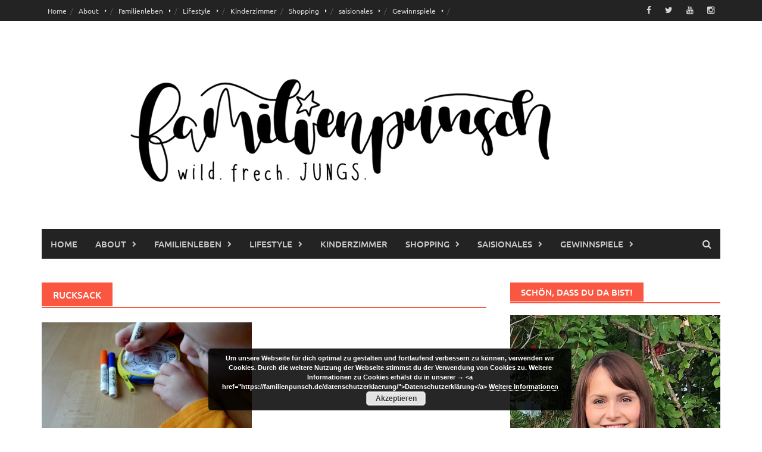

--- FILE ---
content_type: text/html; charset=UTF-8
request_url: https://familienpunsch.de/tag/rucksack/
body_size: 67003
content:
<!DOCTYPE html>
<html lang="de">
<head>
<meta charset="UTF-8">
<meta name="viewport" content="width=device-width, initial-scale=1">
<link rel="profile" href="http://gmpg.org/xfn/11">
<link rel="pingback" href="https://familienpunsch.de/xmlrpc.php">
<meta name='robots' content='index, follow, max-image-preview:large, max-snippet:-1, max-video-preview:-1' />

	<!-- This site is optimized with the Yoast SEO plugin v26.7 - https://yoast.com/wordpress/plugins/seo/ -->
	<title>Rucksack Archive &#8211; Familienpunsch</title>
	<link rel="canonical" href="https://familienpunsch.de/tag/rucksack/" />
	<meta property="og:locale" content="de_DE" />
	<meta property="og:type" content="article" />
	<meta property="og:title" content="Rucksack Archive &#8211; Familienpunsch" />
	<meta property="og:url" content="https://familienpunsch.de/tag/rucksack/" />
	<meta property="og:site_name" content="Familienpunsch" />
	<meta name="twitter:card" content="summary_large_image" />
	<meta name="twitter:site" content="@OlgaDiesendorf" />
	<script type="application/ld+json" class="yoast-schema-graph">{"@context":"https://schema.org","@graph":[{"@type":"CollectionPage","@id":"https://familienpunsch.de/tag/rucksack/","url":"https://familienpunsch.de/tag/rucksack/","name":"Rucksack Archive &#8211; Familienpunsch","isPartOf":{"@id":"https://familienpunsch.de/#website"},"primaryImageOfPage":{"@id":"https://familienpunsch.de/tag/rucksack/#primaryimage"},"image":{"@id":"https://familienpunsch.de/tag/rucksack/#primaryimage"},"thumbnailUrl":"https://familienpunsch.de/wp-content/uploads/2017/12/SAM_1995.jpg","breadcrumb":{"@id":"https://familienpunsch.de/tag/rucksack/#breadcrumb"},"inLanguage":"de"},{"@type":"ImageObject","inLanguage":"de","@id":"https://familienpunsch.de/tag/rucksack/#primaryimage","url":"https://familienpunsch.de/wp-content/uploads/2017/12/SAM_1995.jpg","contentUrl":"https://familienpunsch.de/wp-content/uploads/2017/12/SAM_1995.jpg","width":1024,"height":768,"caption":"Die ersten vorsichtigen Striche"},{"@type":"BreadcrumbList","@id":"https://familienpunsch.de/tag/rucksack/#breadcrumb","itemListElement":[{"@type":"ListItem","position":1,"name":"Startseite","item":"https://familienpunsch.de/"},{"@type":"ListItem","position":2,"name":"Rucksack"}]},{"@type":"WebSite","@id":"https://familienpunsch.de/#website","url":"https://familienpunsch.de/","name":"Familienpunsch","description":"Familien- und Lifestyleblog","potentialAction":[{"@type":"SearchAction","target":{"@type":"EntryPoint","urlTemplate":"https://familienpunsch.de/?s={search_term_string}"},"query-input":{"@type":"PropertyValueSpecification","valueRequired":true,"valueName":"search_term_string"}}],"inLanguage":"de"}]}</script>
	<!-- / Yoast SEO plugin. -->


<link rel="alternate" type="application/rss+xml" title="Familienpunsch &raquo; Feed" href="https://familienpunsch.de/feed/" />
<link rel="alternate" type="application/rss+xml" title="Familienpunsch &raquo; Kommentar-Feed" href="https://familienpunsch.de/comments/feed/" />
<link rel="alternate" type="application/rss+xml" title="Familienpunsch &raquo; Rucksack Schlagwort-Feed" href="https://familienpunsch.de/tag/rucksack/feed/" />
<style id='wp-img-auto-sizes-contain-inline-css' type='text/css'>
img:is([sizes=auto i],[sizes^="auto," i]){contain-intrinsic-size:3000px 1500px}
/*# sourceURL=wp-img-auto-sizes-contain-inline-css */
</style>
<style id='wp-block-library-inline-css' type='text/css'>
:root{--wp-block-synced-color:#7a00df;--wp-block-synced-color--rgb:122,0,223;--wp-bound-block-color:var(--wp-block-synced-color);--wp-editor-canvas-background:#ddd;--wp-admin-theme-color:#007cba;--wp-admin-theme-color--rgb:0,124,186;--wp-admin-theme-color-darker-10:#006ba1;--wp-admin-theme-color-darker-10--rgb:0,107,160.5;--wp-admin-theme-color-darker-20:#005a87;--wp-admin-theme-color-darker-20--rgb:0,90,135;--wp-admin-border-width-focus:2px}@media (min-resolution:192dpi){:root{--wp-admin-border-width-focus:1.5px}}.wp-element-button{cursor:pointer}:root .has-very-light-gray-background-color{background-color:#eee}:root .has-very-dark-gray-background-color{background-color:#313131}:root .has-very-light-gray-color{color:#eee}:root .has-very-dark-gray-color{color:#313131}:root .has-vivid-green-cyan-to-vivid-cyan-blue-gradient-background{background:linear-gradient(135deg,#00d084,#0693e3)}:root .has-purple-crush-gradient-background{background:linear-gradient(135deg,#34e2e4,#4721fb 50%,#ab1dfe)}:root .has-hazy-dawn-gradient-background{background:linear-gradient(135deg,#faaca8,#dad0ec)}:root .has-subdued-olive-gradient-background{background:linear-gradient(135deg,#fafae1,#67a671)}:root .has-atomic-cream-gradient-background{background:linear-gradient(135deg,#fdd79a,#004a59)}:root .has-nightshade-gradient-background{background:linear-gradient(135deg,#330968,#31cdcf)}:root .has-midnight-gradient-background{background:linear-gradient(135deg,#020381,#2874fc)}:root{--wp--preset--font-size--normal:16px;--wp--preset--font-size--huge:42px}.has-regular-font-size{font-size:1em}.has-larger-font-size{font-size:2.625em}.has-normal-font-size{font-size:var(--wp--preset--font-size--normal)}.has-huge-font-size{font-size:var(--wp--preset--font-size--huge)}.has-text-align-center{text-align:center}.has-text-align-left{text-align:left}.has-text-align-right{text-align:right}.has-fit-text{white-space:nowrap!important}#end-resizable-editor-section{display:none}.aligncenter{clear:both}.items-justified-left{justify-content:flex-start}.items-justified-center{justify-content:center}.items-justified-right{justify-content:flex-end}.items-justified-space-between{justify-content:space-between}.screen-reader-text{border:0;clip-path:inset(50%);height:1px;margin:-1px;overflow:hidden;padding:0;position:absolute;width:1px;word-wrap:normal!important}.screen-reader-text:focus{background-color:#ddd;clip-path:none;color:#444;display:block;font-size:1em;height:auto;left:5px;line-height:normal;padding:15px 23px 14px;text-decoration:none;top:5px;width:auto;z-index:100000}html :where(.has-border-color){border-style:solid}html :where([style*=border-top-color]){border-top-style:solid}html :where([style*=border-right-color]){border-right-style:solid}html :where([style*=border-bottom-color]){border-bottom-style:solid}html :where([style*=border-left-color]){border-left-style:solid}html :where([style*=border-width]){border-style:solid}html :where([style*=border-top-width]){border-top-style:solid}html :where([style*=border-right-width]){border-right-style:solid}html :where([style*=border-bottom-width]){border-bottom-style:solid}html :where([style*=border-left-width]){border-left-style:solid}html :where(img[class*=wp-image-]){height:auto;max-width:100%}:where(figure){margin:0 0 1em}html :where(.is-position-sticky){--wp-admin--admin-bar--position-offset:var(--wp-admin--admin-bar--height,0px)}@media screen and (max-width:600px){html :where(.is-position-sticky){--wp-admin--admin-bar--position-offset:0px}}

/*# sourceURL=wp-block-library-inline-css */
</style><style id='global-styles-inline-css' type='text/css'>
:root{--wp--preset--aspect-ratio--square: 1;--wp--preset--aspect-ratio--4-3: 4/3;--wp--preset--aspect-ratio--3-4: 3/4;--wp--preset--aspect-ratio--3-2: 3/2;--wp--preset--aspect-ratio--2-3: 2/3;--wp--preset--aspect-ratio--16-9: 16/9;--wp--preset--aspect-ratio--9-16: 9/16;--wp--preset--color--black: #000000;--wp--preset--color--cyan-bluish-gray: #abb8c3;--wp--preset--color--white: #ffffff;--wp--preset--color--pale-pink: #f78da7;--wp--preset--color--vivid-red: #cf2e2e;--wp--preset--color--luminous-vivid-orange: #ff6900;--wp--preset--color--luminous-vivid-amber: #fcb900;--wp--preset--color--light-green-cyan: #7bdcb5;--wp--preset--color--vivid-green-cyan: #00d084;--wp--preset--color--pale-cyan-blue: #8ed1fc;--wp--preset--color--vivid-cyan-blue: #0693e3;--wp--preset--color--vivid-purple: #9b51e0;--wp--preset--gradient--vivid-cyan-blue-to-vivid-purple: linear-gradient(135deg,rgb(6,147,227) 0%,rgb(155,81,224) 100%);--wp--preset--gradient--light-green-cyan-to-vivid-green-cyan: linear-gradient(135deg,rgb(122,220,180) 0%,rgb(0,208,130) 100%);--wp--preset--gradient--luminous-vivid-amber-to-luminous-vivid-orange: linear-gradient(135deg,rgb(252,185,0) 0%,rgb(255,105,0) 100%);--wp--preset--gradient--luminous-vivid-orange-to-vivid-red: linear-gradient(135deg,rgb(255,105,0) 0%,rgb(207,46,46) 100%);--wp--preset--gradient--very-light-gray-to-cyan-bluish-gray: linear-gradient(135deg,rgb(238,238,238) 0%,rgb(169,184,195) 100%);--wp--preset--gradient--cool-to-warm-spectrum: linear-gradient(135deg,rgb(74,234,220) 0%,rgb(151,120,209) 20%,rgb(207,42,186) 40%,rgb(238,44,130) 60%,rgb(251,105,98) 80%,rgb(254,248,76) 100%);--wp--preset--gradient--blush-light-purple: linear-gradient(135deg,rgb(255,206,236) 0%,rgb(152,150,240) 100%);--wp--preset--gradient--blush-bordeaux: linear-gradient(135deg,rgb(254,205,165) 0%,rgb(254,45,45) 50%,rgb(107,0,62) 100%);--wp--preset--gradient--luminous-dusk: linear-gradient(135deg,rgb(255,203,112) 0%,rgb(199,81,192) 50%,rgb(65,88,208) 100%);--wp--preset--gradient--pale-ocean: linear-gradient(135deg,rgb(255,245,203) 0%,rgb(182,227,212) 50%,rgb(51,167,181) 100%);--wp--preset--gradient--electric-grass: linear-gradient(135deg,rgb(202,248,128) 0%,rgb(113,206,126) 100%);--wp--preset--gradient--midnight: linear-gradient(135deg,rgb(2,3,129) 0%,rgb(40,116,252) 100%);--wp--preset--font-size--small: 13px;--wp--preset--font-size--medium: 20px;--wp--preset--font-size--large: 36px;--wp--preset--font-size--x-large: 42px;--wp--preset--spacing--20: 0.44rem;--wp--preset--spacing--30: 0.67rem;--wp--preset--spacing--40: 1rem;--wp--preset--spacing--50: 1.5rem;--wp--preset--spacing--60: 2.25rem;--wp--preset--spacing--70: 3.38rem;--wp--preset--spacing--80: 5.06rem;--wp--preset--shadow--natural: 6px 6px 9px rgba(0, 0, 0, 0.2);--wp--preset--shadow--deep: 12px 12px 50px rgba(0, 0, 0, 0.4);--wp--preset--shadow--sharp: 6px 6px 0px rgba(0, 0, 0, 0.2);--wp--preset--shadow--outlined: 6px 6px 0px -3px rgb(255, 255, 255), 6px 6px rgb(0, 0, 0);--wp--preset--shadow--crisp: 6px 6px 0px rgb(0, 0, 0);}:where(.is-layout-flex){gap: 0.5em;}:where(.is-layout-grid){gap: 0.5em;}body .is-layout-flex{display: flex;}.is-layout-flex{flex-wrap: wrap;align-items: center;}.is-layout-flex > :is(*, div){margin: 0;}body .is-layout-grid{display: grid;}.is-layout-grid > :is(*, div){margin: 0;}:where(.wp-block-columns.is-layout-flex){gap: 2em;}:where(.wp-block-columns.is-layout-grid){gap: 2em;}:where(.wp-block-post-template.is-layout-flex){gap: 1.25em;}:where(.wp-block-post-template.is-layout-grid){gap: 1.25em;}.has-black-color{color: var(--wp--preset--color--black) !important;}.has-cyan-bluish-gray-color{color: var(--wp--preset--color--cyan-bluish-gray) !important;}.has-white-color{color: var(--wp--preset--color--white) !important;}.has-pale-pink-color{color: var(--wp--preset--color--pale-pink) !important;}.has-vivid-red-color{color: var(--wp--preset--color--vivid-red) !important;}.has-luminous-vivid-orange-color{color: var(--wp--preset--color--luminous-vivid-orange) !important;}.has-luminous-vivid-amber-color{color: var(--wp--preset--color--luminous-vivid-amber) !important;}.has-light-green-cyan-color{color: var(--wp--preset--color--light-green-cyan) !important;}.has-vivid-green-cyan-color{color: var(--wp--preset--color--vivid-green-cyan) !important;}.has-pale-cyan-blue-color{color: var(--wp--preset--color--pale-cyan-blue) !important;}.has-vivid-cyan-blue-color{color: var(--wp--preset--color--vivid-cyan-blue) !important;}.has-vivid-purple-color{color: var(--wp--preset--color--vivid-purple) !important;}.has-black-background-color{background-color: var(--wp--preset--color--black) !important;}.has-cyan-bluish-gray-background-color{background-color: var(--wp--preset--color--cyan-bluish-gray) !important;}.has-white-background-color{background-color: var(--wp--preset--color--white) !important;}.has-pale-pink-background-color{background-color: var(--wp--preset--color--pale-pink) !important;}.has-vivid-red-background-color{background-color: var(--wp--preset--color--vivid-red) !important;}.has-luminous-vivid-orange-background-color{background-color: var(--wp--preset--color--luminous-vivid-orange) !important;}.has-luminous-vivid-amber-background-color{background-color: var(--wp--preset--color--luminous-vivid-amber) !important;}.has-light-green-cyan-background-color{background-color: var(--wp--preset--color--light-green-cyan) !important;}.has-vivid-green-cyan-background-color{background-color: var(--wp--preset--color--vivid-green-cyan) !important;}.has-pale-cyan-blue-background-color{background-color: var(--wp--preset--color--pale-cyan-blue) !important;}.has-vivid-cyan-blue-background-color{background-color: var(--wp--preset--color--vivid-cyan-blue) !important;}.has-vivid-purple-background-color{background-color: var(--wp--preset--color--vivid-purple) !important;}.has-black-border-color{border-color: var(--wp--preset--color--black) !important;}.has-cyan-bluish-gray-border-color{border-color: var(--wp--preset--color--cyan-bluish-gray) !important;}.has-white-border-color{border-color: var(--wp--preset--color--white) !important;}.has-pale-pink-border-color{border-color: var(--wp--preset--color--pale-pink) !important;}.has-vivid-red-border-color{border-color: var(--wp--preset--color--vivid-red) !important;}.has-luminous-vivid-orange-border-color{border-color: var(--wp--preset--color--luminous-vivid-orange) !important;}.has-luminous-vivid-amber-border-color{border-color: var(--wp--preset--color--luminous-vivid-amber) !important;}.has-light-green-cyan-border-color{border-color: var(--wp--preset--color--light-green-cyan) !important;}.has-vivid-green-cyan-border-color{border-color: var(--wp--preset--color--vivid-green-cyan) !important;}.has-pale-cyan-blue-border-color{border-color: var(--wp--preset--color--pale-cyan-blue) !important;}.has-vivid-cyan-blue-border-color{border-color: var(--wp--preset--color--vivid-cyan-blue) !important;}.has-vivid-purple-border-color{border-color: var(--wp--preset--color--vivid-purple) !important;}.has-vivid-cyan-blue-to-vivid-purple-gradient-background{background: var(--wp--preset--gradient--vivid-cyan-blue-to-vivid-purple) !important;}.has-light-green-cyan-to-vivid-green-cyan-gradient-background{background: var(--wp--preset--gradient--light-green-cyan-to-vivid-green-cyan) !important;}.has-luminous-vivid-amber-to-luminous-vivid-orange-gradient-background{background: var(--wp--preset--gradient--luminous-vivid-amber-to-luminous-vivid-orange) !important;}.has-luminous-vivid-orange-to-vivid-red-gradient-background{background: var(--wp--preset--gradient--luminous-vivid-orange-to-vivid-red) !important;}.has-very-light-gray-to-cyan-bluish-gray-gradient-background{background: var(--wp--preset--gradient--very-light-gray-to-cyan-bluish-gray) !important;}.has-cool-to-warm-spectrum-gradient-background{background: var(--wp--preset--gradient--cool-to-warm-spectrum) !important;}.has-blush-light-purple-gradient-background{background: var(--wp--preset--gradient--blush-light-purple) !important;}.has-blush-bordeaux-gradient-background{background: var(--wp--preset--gradient--blush-bordeaux) !important;}.has-luminous-dusk-gradient-background{background: var(--wp--preset--gradient--luminous-dusk) !important;}.has-pale-ocean-gradient-background{background: var(--wp--preset--gradient--pale-ocean) !important;}.has-electric-grass-gradient-background{background: var(--wp--preset--gradient--electric-grass) !important;}.has-midnight-gradient-background{background: var(--wp--preset--gradient--midnight) !important;}.has-small-font-size{font-size: var(--wp--preset--font-size--small) !important;}.has-medium-font-size{font-size: var(--wp--preset--font-size--medium) !important;}.has-large-font-size{font-size: var(--wp--preset--font-size--large) !important;}.has-x-large-font-size{font-size: var(--wp--preset--font-size--x-large) !important;}
/*# sourceURL=global-styles-inline-css */
</style>

<style id='classic-theme-styles-inline-css' type='text/css'>
/*! This file is auto-generated */
.wp-block-button__link{color:#fff;background-color:#32373c;border-radius:9999px;box-shadow:none;text-decoration:none;padding:calc(.667em + 2px) calc(1.333em + 2px);font-size:1.125em}.wp-block-file__button{background:#32373c;color:#fff;text-decoration:none}
/*# sourceURL=/wp-includes/css/classic-themes.min.css */
</style>
<link rel='stylesheet' id='contact-form-7-css' href='https://familienpunsch.de/wp-content/plugins/contact-form-7/includes/css/styles.css?ver=6.1.4' type='text/css' media='all' />
<link rel='stylesheet' id='awaken-font-awesome-css' href='https://familienpunsch.de/wp-content/themes/awaken/css/font-awesome.min.css?ver=4.4.0' type='text/css' media='all' />
<link rel='stylesheet' id='bootstrap.css-css' href='https://familienpunsch.de/wp-content/themes/awaken/css/bootstrap.min.css?ver=all' type='text/css' media='all' />
<link rel='stylesheet' id='awaken-style-css' href='https://familienpunsch.de/wp-content/themes/awaken/style.css?ver=2.3.1' type='text/css' media='all' />
<link rel='stylesheet' id='awaken-fonts-css' href='https://familienpunsch.de/wp-content/themes/awaken/css/fonts.css' type='text/css' media='all' />
<link rel='stylesheet' id='jquery-lazyloadxt-spinner-css-css' href='//familienpunsch.de/wp-content/plugins/a3-lazy-load/assets/css/jquery.lazyloadxt.spinner.css?ver=6.9' type='text/css' media='all' />
<link rel='stylesheet' id='a3a3_lazy_load-css' href='//familienpunsch.de/wp-content/uploads/sass/a3_lazy_load.min.css?ver=1527200837' type='text/css' media='all' />
<link rel='stylesheet' id='wpgdprc-front-css-css' href='https://familienpunsch.de/wp-content/plugins/wp-gdpr-compliance/Assets/css/front.css?ver=1706543564' type='text/css' media='all' />
<style id='wpgdprc-front-css-inline-css' type='text/css'>
:root{--wp-gdpr--bar--background-color: #000000;--wp-gdpr--bar--color: #ffffff;--wp-gdpr--button--background-color: #000000;--wp-gdpr--button--background-color--darken: #000000;--wp-gdpr--button--color: #ffffff;}
/*# sourceURL=wpgdprc-front-css-inline-css */
</style>
<script type="text/javascript" src="https://familienpunsch.de/wp-includes/js/jquery/jquery.min.js?ver=3.7.1" id="jquery-core-js"></script>
<script type="text/javascript" src="https://familienpunsch.de/wp-includes/js/jquery/jquery-migrate.min.js?ver=3.4.1" id="jquery-migrate-js"></script>
<script type="text/javascript" id="wpgdprc-front-js-js-extra">
/* <![CDATA[ */
var wpgdprcFront = {"ajaxUrl":"https://familienpunsch.de/wp-admin/admin-ajax.php","ajaxNonce":"0bd1f924ef","ajaxArg":"security","pluginPrefix":"wpgdprc","blogId":"1","isMultiSite":"","locale":"de_DE","showSignUpModal":"","showFormModal":"","cookieName":"wpgdprc-consent","consentVersion":"","path":"/","prefix":"wpgdprc"};
//# sourceURL=wpgdprc-front-js-js-extra
/* ]]> */
</script>
<script type="text/javascript" src="https://familienpunsch.de/wp-content/plugins/wp-gdpr-compliance/Assets/js/front.min.js?ver=1706543564" id="wpgdprc-front-js-js"></script>
<link rel="https://api.w.org/" href="https://familienpunsch.de/wp-json/" /><link rel="alternate" title="JSON" type="application/json" href="https://familienpunsch.de/wp-json/wp/v2/tags/120" /><link rel="EditURI" type="application/rsd+xml" title="RSD" href="https://familienpunsch.de/xmlrpc.php?rsd" />
<meta name="generator" content="WordPress 6.9" />
	<script>

		/**
		 * Google OutOut Script
		 */
		var gaProperty = 'UA-112506609-1';
		var disableStr = 'ga-disable-' + gaProperty;
		if (document.cookie.indexOf(disableStr + '=true') > -1) {
			window[disableStr] = true;
		}
		function gaOptout() {
			document.cookie = disableStr + '=true; expires=Thu, 31 Dec 2099	23:59:59 UTC; path=/';
			window[disableStr] = true;
			alert('Das Tracking durch Google Analytics wurde in Ihrem Browser für diese Webseite deaktiviert.');
		}

	</script>
			<script>

			/**
			 * Google Analytics Tracking Code
			 */

			(function(i,s,o,g,r,a,m){i['GoogleAnalyticsObject']=r;i[r]=i[r]||function(){
					(i[r].q=i[r].q||[]).push(arguments)},i[r].l=1*new
				Date();a=s.createElement(o),
				m=s.getElementsByTagName(o)[0];a.async=1;a.src=g;m.parentNode.insertBefore(a,m)
			})(window,document,'script','//www.google-analytics.com/analytics.js','ga');
			ga('create', 'UA-112506609-1', 'auto');
			ga('set', 'anonymizeIp', true);
			ga('send', 'pageview');


		</script>
		<!-- Analytics by WP Statistics - https://wp-statistics.com -->
<style></style><link rel="icon" href="https://familienpunsch.de/wp-content/uploads/2017/11/cropped-IMG_9926-1-150x150.jpg" sizes="32x32" />
<link rel="icon" href="https://familienpunsch.de/wp-content/uploads/2017/11/cropped-IMG_9926-1-300x300.jpg" sizes="192x192" />
<link rel="apple-touch-icon" href="https://familienpunsch.de/wp-content/uploads/2017/11/cropped-IMG_9926-1-300x300.jpg" />
<meta name="msapplication-TileImage" content="https://familienpunsch.de/wp-content/uploads/2017/11/cropped-IMG_9926-1-300x300.jpg" />
<style id="sccss">.alignleft {	
  	margin-bottom: 1.5em;
}</style><link rel='stylesheet' id='basecss-css' href='https://familienpunsch.de/wp-content/plugins/eu-cookie-law/css/style.css?ver=6.9' type='text/css' media='all' />
</head>

<body class="archive tag tag-rucksack tag-120 wp-embed-responsive wp-theme-awaken">
<div id="page" class="hfeed site">
	<a class="skip-link screen-reader-text" href="#content">Skip to content</a>
	<header id="masthead" class="site-header" role="banner">
		
		
		<div class="top-nav">
			<div class="container">
				<div class="row">
										<div class="col-xs-12 col-sm-6 col-md-8 ">
													<nav id="top-navigation" class="top-navigation" role="navigation">
								<div class="menu-familienpunsch-container"><ul id="menu-familienpunsch" class="menu"><li id="menu-item-891" class="menu-item menu-item-type-post_type menu-item-object-page menu-item-home menu-item-891"><a href="https://familienpunsch.de/">Home</a></li>
<li id="menu-item-346" class="menu-item menu-item-type-post_type menu-item-object-page menu-item-has-children menu-item-346"><a href="https://familienpunsch.de/ueber-mich/">About</a>
<ul class="sub-menu">
	<li id="menu-item-176" class="menu-item menu-item-type-post_type menu-item-object-page menu-item-176"><a href="https://familienpunsch.de/ueber-mich/">Über mich</a></li>
	<li id="menu-item-174" class="menu-item menu-item-type-post_type menu-item-object-page menu-item-174"><a href="https://familienpunsch.de/kooperationen/">Kooperationen</a></li>
	<li id="menu-item-349" class="menu-item menu-item-type-post_type menu-item-object-page menu-item-349"><a href="https://familienpunsch.de/zu-gast-auf-anderen-seiten/">Zu Gast auf anderen Seiten</a></li>
	<li id="menu-item-245" class="menu-item menu-item-type-post_type menu-item-object-page menu-item-245"><a href="https://familienpunsch.de/kontakt/">Kontakt</a></li>
</ul>
</li>
<li id="menu-item-421" class="menu-item menu-item-type-taxonomy menu-item-object-category menu-item-has-children menu-item-421"><a href="https://familienpunsch.de/category/familienleben/">Familienleben</a>
<ul class="sub-menu">
	<li id="menu-item-422" class="menu-item menu-item-type-taxonomy menu-item-object-category menu-item-422"><a href="https://familienpunsch.de/category/familienleben/ausflugsziele/">Ausflugsziele</a></li>
	<li id="menu-item-423" class="menu-item menu-item-type-taxonomy menu-item-object-category menu-item-423"><a href="https://familienpunsch.de/category/familienleben/hoteltipps/">Hoteltipps</a></li>
</ul>
</li>
<li id="menu-item-337" class="menu-item menu-item-type-taxonomy menu-item-object-category menu-item-has-children menu-item-337"><a href="https://familienpunsch.de/category/lifestyle/">Lifestyle</a>
<ul class="sub-menu">
	<li id="menu-item-3327" class="menu-item menu-item-type-taxonomy menu-item-object-category menu-item-3327"><a href="https://familienpunsch.de/category/lifestyle/interviews/">Interviews</a></li>
	<li id="menu-item-341" class="menu-item menu-item-type-taxonomy menu-item-object-category menu-item-341"><a href="https://familienpunsch.de/category/rezepte/">Rezepte</a></li>
	<li id="menu-item-345" class="menu-item menu-item-type-taxonomy menu-item-object-category menu-item-345"><a href="https://familienpunsch.de/category/erfahrungsberichte/">Erfahrungsberichte</a></li>
	<li id="menu-item-348" class="menu-item menu-item-type-taxonomy menu-item-object-category menu-item-348"><a href="https://familienpunsch.de/category/lifestyle/fotoshootings/">Fotoshootings</a></li>
	<li id="menu-item-917" class="menu-item menu-item-type-taxonomy menu-item-object-category menu-item-917"><a href="https://familienpunsch.de/category/diy/">DIY</a></li>
</ul>
</li>
<li id="menu-item-3150" class="menu-item menu-item-type-taxonomy menu-item-object-category menu-item-3150"><a href="https://familienpunsch.de/category/kinderzimmer/">Kinderzimmer</a></li>
<li id="menu-item-340" class="menu-item menu-item-type-taxonomy menu-item-object-category menu-item-has-children menu-item-340"><a href="https://familienpunsch.de/category/shopping/">Shopping</a>
<ul class="sub-menu">
	<li id="menu-item-343" class="menu-item menu-item-type-taxonomy menu-item-object-category menu-item-343"><a href="https://familienpunsch.de/category/spielen-lernen/">Spielen &#038; Lernen</a></li>
	<li id="menu-item-374" class="menu-item menu-item-type-taxonomy menu-item-object-category menu-item-374"><a href="https://familienpunsch.de/category/kinderbuecher-2/">Kinderbücher</a></li>
	<li id="menu-item-344" class="menu-item menu-item-type-taxonomy menu-item-object-category menu-item-344"><a href="https://familienpunsch.de/category/kids-fashion/">Kids Fashion</a></li>
	<li id="menu-item-779" class="menu-item menu-item-type-taxonomy menu-item-object-category menu-item-779"><a href="https://familienpunsch.de/category/produkt-test/">Produkt-Test</a></li>
</ul>
</li>
<li id="menu-item-3151" class="menu-item menu-item-type-taxonomy menu-item-object-category menu-item-has-children menu-item-3151"><a href="https://familienpunsch.de/category/saisionales/">saisionales</a>
<ul class="sub-menu">
	<li id="menu-item-3152" class="menu-item menu-item-type-taxonomy menu-item-object-category menu-item-3152"><a href="https://familienpunsch.de/category/saisionales/herbst/">Herbst</a></li>
	<li id="menu-item-3153" class="menu-item menu-item-type-taxonomy menu-item-object-category menu-item-3153"><a href="https://familienpunsch.de/category/saisionales/weihnachten/">Weihnachten</a></li>
</ul>
</li>
<li id="menu-item-1773" class="menu-item menu-item-type-post_type menu-item-object-page menu-item-has-children menu-item-1773"><a href="https://familienpunsch.de/gewinnspiele/">Gewinnspiele</a>
<ul class="sub-menu">
	<li id="menu-item-1776" class="menu-item menu-item-type-post_type menu-item-object-page menu-item-1776"><a href="https://familienpunsch.de/category/alle-gewinnspiele/">Alle Gewinnspiele</a></li>
	<li id="menu-item-2272" class="menu-item menu-item-type-post_type menu-item-object-page menu-item-2272"><a href="https://familienpunsch.de/gewinnspiel-teilnahmebedingungen/">Gewinnspiel Teilnahmebedingungen</a></li>
	<li id="menu-item-1779" class="menu-item menu-item-type-post_type menu-item-object-page menu-item-1779"><a href="https://familienpunsch.de/gewinnerliste/">Gewinnerliste</a></li>
</ul>
</li>
</ul></div>							</nav><!-- #site-navigation -->	
							<a href="#" class="navbutton" id="top-nav-button">Top Menu</a>
							<div class="responsive-topnav"></div>
									
					</div><!-- col-xs-12 col-sm-6 col-md-8 -->
					<div class="col-xs-12 col-sm-6 col-md-4">
						
	<div class="asocial-area">
			<span class="asocial-icon facebook"><a href="https://www.facebook.com/Familienpunsch/" target="_blank"><i class="fa fa-facebook"></i></a></span>
				<span class="asocial-icon twitter"><a href="https://twitter.com/OlgaDiesendorf" target="_blank"><i class="fa fa-twitter"></i></a></span>
					<span class="asocial-icon youtube"><a href="https://www.youtube.com/channel/UCj0RbIa1fY6HGQb0SeNBtQQ" target="_blank"><i class="fa fa-youtube"></i></a></span>
					<span class="asocial-icon instagram"><a href="https://www.instagram.com/familienpunsch/" target="_blank"><i class="fa fa-instagram"></i></a></span>
			</div>
	
					</div><!-- col-xs-12 col-sm-6 col-md-4 -->
				</div><!-- row -->
			</div><!-- .container -->
		</div>
	
	<div class="site-branding">
		<div class="container">
			<div class="site-brand-container">
										<div class="site-logo">
							<a href="https://familienpunsch.de/" rel="home"><img src="https://familienpunsch.de/wp-content/uploads/2019/10/Header-Familienpunsch_wild_frech_JUNGS.jpg" alt="Familienpunsch"></a>
						</div>
								</div><!-- .site-brand-container -->
						
		</div>
	</div>

	<div class="container">
		<div class="awaken-navigation-container">
			<nav id="site-navigation" class="main-navigation cl-effect-10" role="navigation">
				<div class="menu-familienpunsch-container"><ul id="menu-familienpunsch-1" class="menu"><li class="menu-item menu-item-type-post_type menu-item-object-page menu-item-home menu-item-891"><a href="https://familienpunsch.de/">Home</a></li>
<li class="menu-item menu-item-type-post_type menu-item-object-page menu-item-has-children menu-item-346"><a href="https://familienpunsch.de/ueber-mich/">About</a>
<ul class="sub-menu">
	<li class="menu-item menu-item-type-post_type menu-item-object-page menu-item-176"><a href="https://familienpunsch.de/ueber-mich/">Über mich</a></li>
	<li class="menu-item menu-item-type-post_type menu-item-object-page menu-item-174"><a href="https://familienpunsch.de/kooperationen/">Kooperationen</a></li>
	<li class="menu-item menu-item-type-post_type menu-item-object-page menu-item-349"><a href="https://familienpunsch.de/zu-gast-auf-anderen-seiten/">Zu Gast auf anderen Seiten</a></li>
	<li class="menu-item menu-item-type-post_type menu-item-object-page menu-item-245"><a href="https://familienpunsch.de/kontakt/">Kontakt</a></li>
</ul>
</li>
<li class="menu-item menu-item-type-taxonomy menu-item-object-category menu-item-has-children menu-item-421"><a href="https://familienpunsch.de/category/familienleben/">Familienleben</a>
<ul class="sub-menu">
	<li class="menu-item menu-item-type-taxonomy menu-item-object-category menu-item-422"><a href="https://familienpunsch.de/category/familienleben/ausflugsziele/">Ausflugsziele</a></li>
	<li class="menu-item menu-item-type-taxonomy menu-item-object-category menu-item-423"><a href="https://familienpunsch.de/category/familienleben/hoteltipps/">Hoteltipps</a></li>
</ul>
</li>
<li class="menu-item menu-item-type-taxonomy menu-item-object-category menu-item-has-children menu-item-337"><a href="https://familienpunsch.de/category/lifestyle/">Lifestyle</a>
<ul class="sub-menu">
	<li class="menu-item menu-item-type-taxonomy menu-item-object-category menu-item-3327"><a href="https://familienpunsch.de/category/lifestyle/interviews/">Interviews</a></li>
	<li class="menu-item menu-item-type-taxonomy menu-item-object-category menu-item-341"><a href="https://familienpunsch.de/category/rezepte/">Rezepte</a></li>
	<li class="menu-item menu-item-type-taxonomy menu-item-object-category menu-item-345"><a href="https://familienpunsch.de/category/erfahrungsberichte/">Erfahrungsberichte</a></li>
	<li class="menu-item menu-item-type-taxonomy menu-item-object-category menu-item-348"><a href="https://familienpunsch.de/category/lifestyle/fotoshootings/">Fotoshootings</a></li>
	<li class="menu-item menu-item-type-taxonomy menu-item-object-category menu-item-917"><a href="https://familienpunsch.de/category/diy/">DIY</a></li>
</ul>
</li>
<li class="menu-item menu-item-type-taxonomy menu-item-object-category menu-item-3150"><a href="https://familienpunsch.de/category/kinderzimmer/">Kinderzimmer</a></li>
<li class="menu-item menu-item-type-taxonomy menu-item-object-category menu-item-has-children menu-item-340"><a href="https://familienpunsch.de/category/shopping/">Shopping</a>
<ul class="sub-menu">
	<li class="menu-item menu-item-type-taxonomy menu-item-object-category menu-item-343"><a href="https://familienpunsch.de/category/spielen-lernen/">Spielen &#038; Lernen</a></li>
	<li class="menu-item menu-item-type-taxonomy menu-item-object-category menu-item-374"><a href="https://familienpunsch.de/category/kinderbuecher-2/">Kinderbücher</a></li>
	<li class="menu-item menu-item-type-taxonomy menu-item-object-category menu-item-344"><a href="https://familienpunsch.de/category/kids-fashion/">Kids Fashion</a></li>
	<li class="menu-item menu-item-type-taxonomy menu-item-object-category menu-item-779"><a href="https://familienpunsch.de/category/produkt-test/">Produkt-Test</a></li>
</ul>
</li>
<li class="menu-item menu-item-type-taxonomy menu-item-object-category menu-item-has-children menu-item-3151"><a href="https://familienpunsch.de/category/saisionales/">saisionales</a>
<ul class="sub-menu">
	<li class="menu-item menu-item-type-taxonomy menu-item-object-category menu-item-3152"><a href="https://familienpunsch.de/category/saisionales/herbst/">Herbst</a></li>
	<li class="menu-item menu-item-type-taxonomy menu-item-object-category menu-item-3153"><a href="https://familienpunsch.de/category/saisionales/weihnachten/">Weihnachten</a></li>
</ul>
</li>
<li class="menu-item menu-item-type-post_type menu-item-object-page menu-item-has-children menu-item-1773"><a href="https://familienpunsch.de/gewinnspiele/">Gewinnspiele</a>
<ul class="sub-menu">
	<li class="menu-item menu-item-type-post_type menu-item-object-page menu-item-1776"><a href="https://familienpunsch.de/category/alle-gewinnspiele/">Alle Gewinnspiele</a></li>
	<li class="menu-item menu-item-type-post_type menu-item-object-page menu-item-2272"><a href="https://familienpunsch.de/gewinnspiel-teilnahmebedingungen/">Gewinnspiel Teilnahmebedingungen</a></li>
	<li class="menu-item menu-item-type-post_type menu-item-object-page menu-item-1779"><a href="https://familienpunsch.de/gewinnerliste/">Gewinnerliste</a></li>
</ul>
</li>
</ul></div>			</nav><!-- #site-navigation -->
			<a href="#" class="navbutton" id="main-nav-button">Main Menu</a>
			<div class="responsive-mainnav"></div>

							<div class="awaken-search-button-icon"></div>
				<div class="awaken-search-box-container">
					<div class="awaken-search-box">
						<form action="https://familienpunsch.de/" id="awaken-search-form" method="get">
							<input type="text" value="" name="s" id="s" />
							<input type="submit" value="Search" />
						</form>
					</div><!-- th-search-box -->
				</div><!-- .th-search-box-container -->
			
		</div><!-- .awaken-navigation-container-->
	</div><!-- .container -->
	</header><!-- #masthead -->

	<div id="content" class="site-content">
		<div class="container">

	<div class="row">
<div class="col-xs-12 col-sm-6 col-md-8 ">
	<section id="primary" class="content-area">
		<main id="main" class="site-main" role="main">

		
			<header class="archive-page-header">
				<h1 class="archive-page-title">
					Rucksack				</h1>

			</header><!-- .page-header -->
            						<div class="row">
			
				<div class="col-xs-12 col-sm-6 col-md-6">
<article id="post-637" class="genaral-post-item post-637 post type-post status-publish format-standard has-post-thumbnail hentry category-alle-gewinnspiele category-erfahrungsberichte category-erfahrungsberichte-lifestyle category-gewinnspiele category-home category-lifestyle tag-frozen tag-geldbeutel tag-kreative-geschenkideen tag-lizenzen tag-minions tag-produkte-zum-bemalen tag-rucksack tag-taschen-zum-selbstbemalen tag-undercover">
			<figure class="genpost-featured-image">
			<a href="https://familienpunsch.de/rucksack-und-geldboerse-zum-selbstbemalen-von-undercover-blitzverlosung/" title="Rucksack und Geldbörse zum Selbstbemalen von Undercover + BLITZVERLOSUNG"><img width="388" height="220" src="//familienpunsch.de/wp-content/plugins/a3-lazy-load/assets/images/lazy_placeholder.gif" data-lazy-type="image" data-src="https://familienpunsch.de/wp-content/uploads/2017/12/SAM_1995-388x220.jpg" class="lazy lazy-hidden attachment-featured size-featured wp-post-image" alt="Der Junge malt die Banane auf dem Geldbeutel zum Bemalen aus" decoding="async" fetchpriority="high" /><noscript><img width="388" height="220" src="https://familienpunsch.de/wp-content/uploads/2017/12/SAM_1995-388x220.jpg" class="attachment-featured size-featured wp-post-image" alt="Der Junge malt die Banane auf dem Geldbeutel zum Bemalen aus" decoding="async" fetchpriority="high" /></noscript></a>
		</figure>
	
	<header class="genpost-entry-header">
		<h2 class="genpost-entry-title entry-title"><a href="https://familienpunsch.de/rucksack-und-geldboerse-zum-selbstbemalen-von-undercover-blitzverlosung/" rel="bookmark">Rucksack und Geldbörse zum Selbstbemalen von Undercover + BLITZVERLOSUNG</a></h2>
					<div class="genpost-entry-meta">
				<span class="posted-on"><a href="https://familienpunsch.de/rucksack-und-geldboerse-zum-selbstbemalen-von-undercover-blitzverlosung/" rel="bookmark"><time class="entry-date published" datetime="2017-12-16T22:45:19+01:00">16. Dezember 2017</time><time class="updated" datetime="2019-05-15T21:40:41+01:00">15. Mai 2019</time></a></span><span class="byline"><span class="author vcard"><a class="url fn n" href="https://familienpunsch.de/author/olga/">Olga</a></span></span>			                        		<span class="comments-link"><a href="https://familienpunsch.de/rucksack-und-geldboerse-zum-selbstbemalen-von-undercover-blitzverlosung/#comments">21</a></span>
            						</div><!-- .entry-meta -->
			</header><!-- .entry-header -->

	<div class="genpost-entry-content">
		Werbung I Lieblingshelden ausmalen und dabei ein ganz individuelles Lieblingsstück entstehen lassen? Kein Problem mit den kreativen Geschenkideen &#8211; Taschen zum Selbstbemalen &#8211; aus 
<a class="moretag" href="https://familienpunsch.de/rucksack-und-geldboerse-zum-selbstbemalen-von-undercover-blitzverlosung/"> </a>			</div><!-- .entry-content -->
</article><!-- #post-## -->
</div>							
			<div class="col-xs-12 col-sm-12 col-md-12">
							</div>
		</div><!-- .row -->

		
		</main><!-- #main -->
	</section><!-- #primary -->

</div><!-- .bootstrap cols -->
<div class="col-xs-12 col-sm-6 col-md-4">
	
<div id="secondary" class="main-widget-area" role="complementary">
	<aside id="text-9" class="widget widget_text"><div class="widget-title-container"><h3 class="widget-title">Schön, dass du da bist!</h3></div>			<div class="textwidget"><p><img loading="lazy" decoding="async" class="lazy lazy-hidden alignnone size-full wp-image-2369" src="//familienpunsch.de/wp-content/plugins/a3-lazy-load/assets/images/lazy_placeholder.gif" data-lazy-type="image" data-src="https://familienpunsch.de/wp-content/uploads/2018/08/Olga-Diesendorf-1.jpg" alt="Olga Diesendorf" width="548" height="650" srcset="" data-srcset="https://familienpunsch.de/wp-content/uploads/2018/08/Olga-Diesendorf-1.jpg 548w, https://familienpunsch.de/wp-content/uploads/2018/08/Olga-Diesendorf-1-253x300.jpg 253w" sizes="auto, (max-width: 548px) 100vw, 548px" /><noscript><img loading="lazy" decoding="async" class="alignnone size-full wp-image-2369" src="https://familienpunsch.de/wp-content/uploads/2018/08/Olga-Diesendorf-1.jpg" alt="Olga Diesendorf" width="548" height="650" srcset="https://familienpunsch.de/wp-content/uploads/2018/08/Olga-Diesendorf-1.jpg 548w, https://familienpunsch.de/wp-content/uploads/2018/08/Olga-Diesendorf-1-253x300.jpg 253w" sizes="auto, (max-width: 548px) 100vw, 548px" /></noscript></p>
<p>Familienpunsch – wild. frech. JUNGS. ist ein Familien- und Lifestyleblog. Auf Familienpunsch erwartet dich Interessantes aus unserem Familienalltag mit zwei Jungs, gutes Essen, nützliche Dinge und Insidertipps zu Freizeitaktivitäten.</p>
</div>
		</aside><aside id="text-6" class="widget widget_text"><div class="widget-title-container"><h3 class="widget-title">Familienpunsch &#8211; wild. frech. JUNGS.</h3></div>			<div class="textwidget"><p><img loading="lazy" decoding="async" class="lazy lazy-hidden alignnone wp-image-2371 size-full" src="//familienpunsch.de/wp-content/plugins/a3-lazy-load/assets/images/lazy_placeholder.gif" data-lazy-type="image" data-src="https://familienpunsch.de/wp-content/uploads/2018/08/SommerMitKindern.jpg" alt="" width="747" height="560" srcset="" data-srcset="https://familienpunsch.de/wp-content/uploads/2018/08/SommerMitKindern.jpg 747w, https://familienpunsch.de/wp-content/uploads/2018/08/SommerMitKindern-300x225.jpg 300w" sizes="auto, (max-width: 747px) 100vw, 747px" /><noscript><img loading="lazy" decoding="async" class="alignnone wp-image-2371 size-full" src="https://familienpunsch.de/wp-content/uploads/2018/08/SommerMitKindern.jpg" alt="" width="747" height="560" srcset="https://familienpunsch.de/wp-content/uploads/2018/08/SommerMitKindern.jpg 747w, https://familienpunsch.de/wp-content/uploads/2018/08/SommerMitKindern-300x225.jpg 300w" sizes="auto, (max-width: 747px) 100vw, 747px" /></noscript></p>
</div>
		</aside><aside id="media_image-3" class="widget widget_media_image"><div class="widget-title-container"><h3 class="widget-title">Partner Toy Fan (Anzeige):</h3></div><a href="https://shop.big.de/big_de/home/"><img width="300" height="250" src="//familienpunsch.de/wp-content/plugins/a3-lazy-load/assets/images/lazy_placeholder.gif" data-lazy-type="image" data-src="https://familienpunsch.de/wp-content/uploads/2018/10/Variante_2-300x250.jpg" class="lazy lazy-hidden image wp-image-2719  attachment-medium size-medium" alt="Toy Fan" style="max-width: 100%; height: auto;" decoding="async" loading="lazy" srcset="" data-srcset="https://familienpunsch.de/wp-content/uploads/2018/10/Variante_2-300x250.jpg 300w, https://familienpunsch.de/wp-content/uploads/2018/10/Variante_2.jpg 336w" sizes="auto, (max-width: 300px) 100vw, 300px" /><noscript><img width="300" height="250" src="https://familienpunsch.de/wp-content/uploads/2018/10/Variante_2-300x250.jpg" class="image wp-image-2719  attachment-medium size-medium" alt="Toy Fan" style="max-width: 100%; height: auto;" decoding="async" loading="lazy" srcset="https://familienpunsch.de/wp-content/uploads/2018/10/Variante_2-300x250.jpg 300w, https://familienpunsch.de/wp-content/uploads/2018/10/Variante_2.jpg 336w" sizes="auto, (max-width: 300px) 100vw, 300px" /></noscript></a></aside><aside id="search-4" class="widget widget_search"><div class="widget-title-container"><h3 class="widget-title">Suche:</h3></div><form role="search" method="get" class="search-form" action="https://familienpunsch.de/">
				<label>
					<span class="screen-reader-text">Suche nach:</span>
					<input type="search" class="search-field" placeholder="Suchen …" value="" name="s" />
				</label>
				<input type="submit" class="search-submit" value="Suchen" />
			</form></aside><aside id="archives-2" class="widget widget_archive"><div class="widget-title-container"><h3 class="widget-title">Blog Archiv:</h3></div>		<label class="screen-reader-text" for="archives-dropdown-2">Blog Archiv:</label>
		<select id="archives-dropdown-2" name="archive-dropdown">
			
			<option value="">Monat auswählen</option>
				<option value='https://familienpunsch.de/2020/03/'> März 2020 &nbsp;(1)</option>
	<option value='https://familienpunsch.de/2020/01/'> Januar 2020 &nbsp;(3)</option>
	<option value='https://familienpunsch.de/2019/12/'> Dezember 2019 &nbsp;(4)</option>
	<option value='https://familienpunsch.de/2019/11/'> November 2019 &nbsp;(3)</option>
	<option value='https://familienpunsch.de/2019/10/'> Oktober 2019 &nbsp;(2)</option>
	<option value='https://familienpunsch.de/2019/01/'> Januar 2019 &nbsp;(2)</option>
	<option value='https://familienpunsch.de/2018/12/'> Dezember 2018 &nbsp;(3)</option>
	<option value='https://familienpunsch.de/2018/11/'> November 2018 &nbsp;(2)</option>
	<option value='https://familienpunsch.de/2018/10/'> Oktober 2018 &nbsp;(4)</option>
	<option value='https://familienpunsch.de/2018/09/'> September 2018 &nbsp;(6)</option>
	<option value='https://familienpunsch.de/2018/08/'> August 2018 &nbsp;(3)</option>
	<option value='https://familienpunsch.de/2018/07/'> Juli 2018 &nbsp;(3)</option>
	<option value='https://familienpunsch.de/2018/06/'> Juni 2018 &nbsp;(3)</option>
	<option value='https://familienpunsch.de/2018/05/'> Mai 2018 &nbsp;(6)</option>
	<option value='https://familienpunsch.de/2018/04/'> April 2018 &nbsp;(5)</option>
	<option value='https://familienpunsch.de/2018/03/'> März 2018 &nbsp;(5)</option>
	<option value='https://familienpunsch.de/2018/02/'> Februar 2018 &nbsp;(8)</option>
	<option value='https://familienpunsch.de/2018/01/'> Januar 2018 &nbsp;(7)</option>
	<option value='https://familienpunsch.de/2017/12/'> Dezember 2017 &nbsp;(12)</option>
	<option value='https://familienpunsch.de/2017/11/'> November 2017 &nbsp;(6)</option>

		</select>

			
</aside><aside id="media_gallery-3" class="widget widget_media_gallery"><div class="widget-title-container"><h3 class="widget-title">Das sind wir:</h3></div><div id='gallery-1' class='gallery galleryid-637 gallery-columns-3 gallery-size-thumbnail'><figure class='gallery-item'>
			<div class='gallery-icon landscape'>
				<a href='https://familienpunsch.de/attraktivitaet-des-playmobil-hotels-und-des-funparks/playmobil_17_06_05__-_uwe-niklas_132/'><img width="150" height="150" src="//familienpunsch.de/wp-content/plugins/a3-lazy-load/assets/images/lazy_placeholder.gif" data-lazy-type="image" data-src="https://familienpunsch.de/wp-content/uploads/2017/11/Playmobil_17_06_05__-®_Uwe-Niklas_132-150x150.jpg" class="lazy lazy-hidden attachment-thumbnail size-thumbnail" alt="®Uwe Niklas" decoding="async" loading="lazy" /><noscript><img width="150" height="150" src="https://familienpunsch.de/wp-content/uploads/2017/11/Playmobil_17_06_05__-®_Uwe-Niklas_132-150x150.jpg" class="attachment-thumbnail size-thumbnail" alt="®Uwe Niklas" decoding="async" loading="lazy" /></noscript></a>
			</div></figure><figure class='gallery-item'>
			<div class='gallery-icon landscape'>
				<a href='https://familienpunsch.de/attraktivitaet-des-playmobil-hotels-und-des-funparks/playmobil_17_06_05__-_uwe-niklas_102/'><img width="150" height="150" src="//familienpunsch.de/wp-content/plugins/a3-lazy-load/assets/images/lazy_placeholder.gif" data-lazy-type="image" data-src="https://familienpunsch.de/wp-content/uploads/2017/11/Playmobil_17_06_05__-®_Uwe-Niklas_102-150x150.jpg" class="lazy lazy-hidden attachment-thumbnail size-thumbnail" alt="®Uwe Niklas" decoding="async" loading="lazy" /><noscript><img width="150" height="150" src="https://familienpunsch.de/wp-content/uploads/2017/11/Playmobil_17_06_05__-®_Uwe-Niklas_102-150x150.jpg" class="attachment-thumbnail size-thumbnail" alt="®Uwe Niklas" decoding="async" loading="lazy" /></noscript></a>
			</div></figure><figure class='gallery-item'>
			<div class='gallery-icon landscape'>
				<a href='https://familienpunsch.de/attraktivitaet-des-playmobil-hotels-und-des-funparks/foto-uwe-niklas-2017-7/'><img width="150" height="150" src="//familienpunsch.de/wp-content/plugins/a3-lazy-load/assets/images/lazy_placeholder.gif" data-lazy-type="image" data-src="https://familienpunsch.de/wp-content/uploads/2017/11/Playmobil_unser-Fotoshooting-150x150.jpg" class="lazy lazy-hidden attachment-thumbnail size-thumbnail" alt="®Uwe Niklas" decoding="async" loading="lazy" /><noscript><img width="150" height="150" src="https://familienpunsch.de/wp-content/uploads/2017/11/Playmobil_unser-Fotoshooting-150x150.jpg" class="attachment-thumbnail size-thumbnail" alt="®Uwe Niklas" decoding="async" loading="lazy" /></noscript></a>
			</div></figure><figure class='gallery-item'>
			<div class='gallery-icon landscape'>
				<a href='https://familienpunsch.de/attraktivitaet-des-playmobil-hotels-und-des-funparks/playmobil_17_06_05__-_uwe-niklas_114/'><img width="150" height="150" src="//familienpunsch.de/wp-content/plugins/a3-lazy-load/assets/images/lazy_placeholder.gif" data-lazy-type="image" data-src="https://familienpunsch.de/wp-content/uploads/2017/11/Playmobil_17_06_05__-®_Uwe-Niklas_114-150x150.jpg" class="lazy lazy-hidden attachment-thumbnail size-thumbnail" alt="®Uwe Niklas" decoding="async" loading="lazy" /><noscript><img width="150" height="150" src="https://familienpunsch.de/wp-content/uploads/2017/11/Playmobil_17_06_05__-®_Uwe-Niklas_114-150x150.jpg" class="attachment-thumbnail size-thumbnail" alt="®Uwe Niklas" decoding="async" loading="lazy" /></noscript></a>
			</div></figure><figure class='gallery-item'>
			<div class='gallery-icon landscape'>
				<a href='https://familienpunsch.de/attraktivitaet-des-playmobil-hotels-und-des-funparks/foto-uwe-niklas-2017-13/'><img width="150" height="150" src="//familienpunsch.de/wp-content/plugins/a3-lazy-load/assets/images/lazy_placeholder.gif" data-lazy-type="image" data-src="https://familienpunsch.de/wp-content/uploads/2017/11/Playmobil_17_06_05__-®_Uwe-Niklas_046-150x150.jpg" class="lazy lazy-hidden attachment-thumbnail size-thumbnail" alt="®Uwe Niklas" decoding="async" loading="lazy" /><noscript><img width="150" height="150" src="https://familienpunsch.de/wp-content/uploads/2017/11/Playmobil_17_06_05__-®_Uwe-Niklas_046-150x150.jpg" class="attachment-thumbnail size-thumbnail" alt="®Uwe Niklas" decoding="async" loading="lazy" /></noscript></a>
			</div></figure><figure class='gallery-item'>
			<div class='gallery-icon landscape'>
				<a href='https://familienpunsch.de/attraktivitaet-des-playmobil-hotels-und-des-funparks/foto-uwe-niklas-2017-15/'><img width="150" height="150" src="//familienpunsch.de/wp-content/plugins/a3-lazy-load/assets/images/lazy_placeholder.gif" data-lazy-type="image" data-src="https://familienpunsch.de/wp-content/uploads/2017/11/Playmobil_17_06_05__-®_Uwe-Niklas_059-150x150.jpg" class="lazy lazy-hidden attachment-thumbnail size-thumbnail" alt="®Uwe Niklas" decoding="async" loading="lazy" /><noscript><img width="150" height="150" src="https://familienpunsch.de/wp-content/uploads/2017/11/Playmobil_17_06_05__-®_Uwe-Niklas_059-150x150.jpg" class="attachment-thumbnail size-thumbnail" alt="®Uwe Niklas" decoding="async" loading="lazy" /></noscript></a>
			</div></figure><figure class='gallery-item'>
			<div class='gallery-icon landscape'>
				<a href='https://familienpunsch.de/attraktivitaet-des-playmobil-hotels-und-des-funparks/playmobil_17_06_05__-_uwe-niklas_090/'><img width="150" height="150" src="//familienpunsch.de/wp-content/plugins/a3-lazy-load/assets/images/lazy_placeholder.gif" data-lazy-type="image" data-src="https://familienpunsch.de/wp-content/uploads/2017/11/Playmobil_17_06_05__-®_Uwe-Niklas_090-150x150.jpg" class="lazy lazy-hidden attachment-thumbnail size-thumbnail" alt="®Uwe Niklas" decoding="async" loading="lazy" /><noscript><img width="150" height="150" src="https://familienpunsch.de/wp-content/uploads/2017/11/Playmobil_17_06_05__-®_Uwe-Niklas_090-150x150.jpg" class="attachment-thumbnail size-thumbnail" alt="®Uwe Niklas" decoding="async" loading="lazy" /></noscript></a>
			</div></figure><figure class='gallery-item'>
			<div class='gallery-icon landscape'>
				<a href='https://familienpunsch.de/attraktivitaet-des-playmobil-hotels-und-des-funparks/playmobil_17_06_05__-_uwe-niklas_100/'><img width="150" height="150" src="//familienpunsch.de/wp-content/plugins/a3-lazy-load/assets/images/lazy_placeholder.gif" data-lazy-type="image" data-src="https://familienpunsch.de/wp-content/uploads/2017/11/Playmobil_17_06_05__-®_Uwe-Niklas_100-150x150.jpg" class="lazy lazy-hidden attachment-thumbnail size-thumbnail" alt="®Uwe Niklas" decoding="async" loading="lazy" /><noscript><img width="150" height="150" src="https://familienpunsch.de/wp-content/uploads/2017/11/Playmobil_17_06_05__-®_Uwe-Niklas_100-150x150.jpg" class="attachment-thumbnail size-thumbnail" alt="®Uwe Niklas" decoding="async" loading="lazy" /></noscript></a>
			</div></figure><figure class='gallery-item'>
			<div class='gallery-icon landscape'>
				<a href='https://familienpunsch.de/attraktivitaet-des-playmobil-hotels-und-des-funparks/foto-uwe-niklas-2017-16/'><img width="150" height="150" src="//familienpunsch.de/wp-content/plugins/a3-lazy-load/assets/images/lazy_placeholder.gif" data-lazy-type="image" data-src="https://familienpunsch.de/wp-content/uploads/2017/11/Playmobil_17_06_05__-®_Uwe-Niklas_082-150x150.jpg" class="lazy lazy-hidden attachment-thumbnail size-thumbnail" alt="®Uwe Niklas" decoding="async" loading="lazy" /><noscript><img width="150" height="150" src="https://familienpunsch.de/wp-content/uploads/2017/11/Playmobil_17_06_05__-®_Uwe-Niklas_082-150x150.jpg" class="attachment-thumbnail size-thumbnail" alt="®Uwe Niklas" decoding="async" loading="lazy" /></noscript></a>
			</div></figure><figure class='gallery-item'>
			<div class='gallery-icon landscape'>
				<a href='https://familienpunsch.de/attraktivitaet-des-playmobil-hotels-und-des-funparks/foto-uwe-niklas-2017-9/'><img width="150" height="150" src="//familienpunsch.de/wp-content/plugins/a3-lazy-load/assets/images/lazy_placeholder.gif" data-lazy-type="image" data-src="https://familienpunsch.de/wp-content/uploads/2017/11/Playmobil_17_06_05__-®_Uwe-Niklas_024-150x150.jpg" class="lazy lazy-hidden attachment-thumbnail size-thumbnail" alt="®Uwe Niklas" aria-describedby="gallery-1-403" decoding="async" loading="lazy" /><noscript><img width="150" height="150" src="https://familienpunsch.de/wp-content/uploads/2017/11/Playmobil_17_06_05__-®_Uwe-Niklas_024-150x150.jpg" class="attachment-thumbnail size-thumbnail" alt="®Uwe Niklas" aria-describedby="gallery-1-403" decoding="async" loading="lazy" /></noscript></a>
			</div>
				<figcaption class='wp-caption-text gallery-caption' id='gallery-1-403'>
				®Uwe Niklas
				</figcaption></figure><figure class='gallery-item'>
			<div class='gallery-icon landscape'>
				<a href='https://familienpunsch.de/attraktivitaet-des-playmobil-hotels-und-des-funparks/playmobil_17_06_05__-_uwe-niklas_126/'><img width="150" height="150" src="//familienpunsch.de/wp-content/plugins/a3-lazy-load/assets/images/lazy_placeholder.gif" data-lazy-type="image" data-src="https://familienpunsch.de/wp-content/uploads/2017/11/Playmobil_17_06_05__-®_Uwe-Niklas_126-150x150.jpg" class="lazy lazy-hidden attachment-thumbnail size-thumbnail" alt="®Uwe Niklas" decoding="async" loading="lazy" /><noscript><img width="150" height="150" src="https://familienpunsch.de/wp-content/uploads/2017/11/Playmobil_17_06_05__-®_Uwe-Niklas_126-150x150.jpg" class="attachment-thumbnail size-thumbnail" alt="®Uwe Niklas" decoding="async" loading="lazy" /></noscript></a>
			</div></figure><figure class='gallery-item'>
			<div class='gallery-icon landscape'>
				<a href='https://familienpunsch.de/attraktivitaet-des-playmobil-hotels-und-des-funparks/foto-uwe-niklas-2017-8/'><img width="150" height="150" src="//familienpunsch.de/wp-content/plugins/a3-lazy-load/assets/images/lazy_placeholder.gif" data-lazy-type="image" data-src="https://familienpunsch.de/wp-content/uploads/2017/11/Playmobil_17_06_05__-®_Uwe-Niklas_019-150x150.jpg" class="lazy lazy-hidden attachment-thumbnail size-thumbnail" alt="" decoding="async" loading="lazy" /><noscript><img width="150" height="150" src="https://familienpunsch.de/wp-content/uploads/2017/11/Playmobil_17_06_05__-®_Uwe-Niklas_019-150x150.jpg" class="attachment-thumbnail size-thumbnail" alt="" decoding="async" loading="lazy" /></noscript></a>
			</div></figure>
		</div>
</aside></div><!-- #secondary -->
</div><!-- .bootstrap cols -->
</div><!-- .row -->
		</div><!-- container -->
	</div><!-- #content -->

	<footer id="colophon" class="site-footer" role="contentinfo">
		<div class="container">
			<div class="row">
				<div class="footer-widget-area">
					<div class="col-md-4">
						<div class="left-footer">
							<div class="widget-area" role="complementary">
								<aside id="pages-4" class="widget widget_pages"><h3 class="footer-widget-title">Rechtliches</h3>
			<ul>
				<li class="page_item page-item-161"><a href="https://familienpunsch.de/datenschutzerklaerung/">Datenschutzerklärung</a></li>
<li class="page_item page-item-301"><a href="https://familienpunsch.de/impressum/">Impressum</a></li>
<li class="page_item page-item-2270"><a href="https://familienpunsch.de/gewinnspiel-teilnahmebedingungen/">Gewinnspiel Teilnahmebedingungen</a></li>
			</ul>

			</aside>							</div><!-- .widget-area -->
						</div>
					</div>
					
					<div class="col-md-4">
						<div class="mid-footer">
							<div class="widget-area" role="complementary">
								<aside id="pages-7" class="widget widget_pages"><h3 class="footer-widget-title">Kooperationen</h3>
			<ul>
				<li class="page_item page-item-163"><a href="https://familienpunsch.de/kooperationen/">Kooperationen</a></li>
<li class="page_item page-item-242"><a href="https://familienpunsch.de/kontakt/">Kontakt</a></li>
			</ul>

			</aside>							</div><!-- .widget-area -->						
						</div>
					</div>

					<div class="col-md-4">
						<div class="right-footer">
							<div class="widget-area" role="complementary">
								<aside id="archives-7" class="widget widget_archive"><h3 class="footer-widget-title">Archiv</h3>		<label class="screen-reader-text" for="archives-dropdown-7">Archiv</label>
		<select id="archives-dropdown-7" name="archive-dropdown">
			
			<option value="">Monat auswählen</option>
				<option value='https://familienpunsch.de/2020/03/'> März 2020 </option>
	<option value='https://familienpunsch.de/2020/01/'> Januar 2020 </option>
	<option value='https://familienpunsch.de/2019/12/'> Dezember 2019 </option>
	<option value='https://familienpunsch.de/2019/11/'> November 2019 </option>
	<option value='https://familienpunsch.de/2019/10/'> Oktober 2019 </option>
	<option value='https://familienpunsch.de/2019/01/'> Januar 2019 </option>
	<option value='https://familienpunsch.de/2018/12/'> Dezember 2018 </option>
	<option value='https://familienpunsch.de/2018/11/'> November 2018 </option>
	<option value='https://familienpunsch.de/2018/10/'> Oktober 2018 </option>
	<option value='https://familienpunsch.de/2018/09/'> September 2018 </option>
	<option value='https://familienpunsch.de/2018/08/'> August 2018 </option>
	<option value='https://familienpunsch.de/2018/07/'> Juli 2018 </option>
	<option value='https://familienpunsch.de/2018/06/'> Juni 2018 </option>
	<option value='https://familienpunsch.de/2018/05/'> Mai 2018 </option>
	<option value='https://familienpunsch.de/2018/04/'> April 2018 </option>
	<option value='https://familienpunsch.de/2018/03/'> März 2018 </option>
	<option value='https://familienpunsch.de/2018/02/'> Februar 2018 </option>
	<option value='https://familienpunsch.de/2018/01/'> Januar 2018 </option>
	<option value='https://familienpunsch.de/2017/12/'> Dezember 2017 </option>
	<option value='https://familienpunsch.de/2017/11/'> November 2017 </option>

		</select>

			
</aside>							</div><!-- .widget-area -->				
						</div>
					</div>						
				</div><!-- .footer-widget-area -->
			</div><!-- .row -->
		</div><!-- .container -->	

		<div class="footer-site-info">	
			<div class="container">
				<div class="row">
					<div class="col-xs-12 col-md-6 col-sm-6 awfl">
						Copyright &#169; 2026 <a href="https://familienpunsch.de/" title="Familienpunsch" >Familienpunsch</a>.					</div>
					<div class="col-xs-12 col-md-6 col-sm-6 awfr">
						<div class="th-copyright">
							Proudly powered by <a href="http://wordpress.org" target="_blank" title="WordPress">WordPress</a>.							<span class="sep"> | </span>
							Theme: Awaken by <a href="http://themezhut.com/themes/awaken" target="_blank" rel="designer">ThemezHut</a>.						</div>
					</div>
				</div><!-- .row -->
			</div><!-- .container -->
		</div><!-- .site-info -->
	</footer><!-- #colophon -->
</div><!-- #page -->


<script type="text/javascript" src="https://familienpunsch.de/wp-includes/js/dist/hooks.min.js?ver=dd5603f07f9220ed27f1" id="wp-hooks-js"></script>
<script type="text/javascript" src="https://familienpunsch.de/wp-includes/js/dist/i18n.min.js?ver=c26c3dc7bed366793375" id="wp-i18n-js"></script>
<script type="text/javascript" id="wp-i18n-js-after">
/* <![CDATA[ */
wp.i18n.setLocaleData( { 'text direction\u0004ltr': [ 'ltr' ] } );
//# sourceURL=wp-i18n-js-after
/* ]]> */
</script>
<script type="text/javascript" src="https://familienpunsch.de/wp-content/plugins/contact-form-7/includes/swv/js/index.js?ver=6.1.4" id="swv-js"></script>
<script type="text/javascript" id="contact-form-7-js-translations">
/* <![CDATA[ */
( function( domain, translations ) {
	var localeData = translations.locale_data[ domain ] || translations.locale_data.messages;
	localeData[""].domain = domain;
	wp.i18n.setLocaleData( localeData, domain );
} )( "contact-form-7", {"translation-revision-date":"2025-10-26 03:28:49+0000","generator":"GlotPress\/4.0.3","domain":"messages","locale_data":{"messages":{"":{"domain":"messages","plural-forms":"nplurals=2; plural=n != 1;","lang":"de"},"This contact form is placed in the wrong place.":["Dieses Kontaktformular wurde an der falschen Stelle platziert."],"Error:":["Fehler:"]}},"comment":{"reference":"includes\/js\/index.js"}} );
//# sourceURL=contact-form-7-js-translations
/* ]]> */
</script>
<script type="text/javascript" id="contact-form-7-js-before">
/* <![CDATA[ */
var wpcf7 = {
    "api": {
        "root": "https:\/\/familienpunsch.de\/wp-json\/",
        "namespace": "contact-form-7\/v1"
    }
};
//# sourceURL=contact-form-7-js-before
/* ]]> */
</script>
<script type="text/javascript" src="https://familienpunsch.de/wp-content/plugins/contact-form-7/includes/js/index.js?ver=6.1.4" id="contact-form-7-js"></script>
<script type="text/javascript" id="wpfront-scroll-top-js-extra">
/* <![CDATA[ */
var wpfront_scroll_top_data = {"data":{"css":"#wpfront-scroll-top-container{position:fixed;cursor:pointer;z-index:9999;border:none;outline:none;background-color:rgba(0,0,0,0);box-shadow:none;outline-style:none;text-decoration:none;opacity:0;display:none;align-items:center;justify-content:center;margin:0;padding:0}#wpfront-scroll-top-container.show{display:flex;opacity:1}#wpfront-scroll-top-container .sr-only{position:absolute;width:1px;height:1px;padding:0;margin:-1px;overflow:hidden;clip:rect(0,0,0,0);white-space:nowrap;border:0}#wpfront-scroll-top-container .text-holder{padding:3px 10px;-webkit-border-radius:3px;border-radius:3px;-webkit-box-shadow:4px 4px 5px 0px rgba(50,50,50,.5);-moz-box-shadow:4px 4px 5px 0px rgba(50,50,50,.5);box-shadow:4px 4px 5px 0px rgba(50,50,50,.5)}#wpfront-scroll-top-container{right:20px;bottom:20px;}#wpfront-scroll-top-container img{width:auto;height:auto;}#wpfront-scroll-top-container .text-holder{color:#ffffff;background-color:#000000;width:auto;height:auto;;}#wpfront-scroll-top-container .text-holder:hover{background-color:#000000;}#wpfront-scroll-top-container i{color:#000000;}","html":"\u003Cbutton id=\"wpfront-scroll-top-container\" aria-label=\"\" title=\"\" \u003E\u003Cimg src=\"https://familienpunsch.de/wp-content/plugins/wpfront-scroll-top/includes/assets/icons/1.png\" alt=\"\" title=\"\"\u003E\u003C/button\u003E","data":{"hide_iframe":false,"button_fade_duration":200,"auto_hide":false,"auto_hide_after":2,"scroll_offset":100,"button_opacity":0.8,"button_action":"top","button_action_element_selector":"","button_action_container_selector":"html, body","button_action_element_offset":0,"scroll_duration":400}}};
//# sourceURL=wpfront-scroll-top-js-extra
/* ]]> */
</script>
<script type="text/javascript" src="https://familienpunsch.de/wp-content/plugins/wpfront-scroll-top/includes/assets/wpfront-scroll-top.min.js?ver=3.0.1.09211" id="wpfront-scroll-top-js"></script>
<script type="text/javascript" src="https://familienpunsch.de/wp-content/themes/awaken/js/navigation.js?ver=2.3.1" id="awaken-navigation-js"></script>
<script type="text/javascript" src="https://familienpunsch.de/wp-content/themes/awaken/js/bootstrap.min.js?ver=6.9" id="bootstrap-js-js"></script>
<script type="text/javascript" src="https://familienpunsch.de/wp-content/themes/awaken/js/scripts.js?ver=2.3.1" id="awaken-scripts-js"></script>
<script type="text/javascript" src="https://familienpunsch.de/wp-content/themes/awaken/js/skip-link-focus-fix.js?ver=20130115" id="awaken-skip-link-focus-fix-js"></script>
<script type="text/javascript" src="https://familienpunsch.de/wp-content/plugins/page-links-to/dist/new-tab.js?ver=3.3.7" id="page-links-to-js"></script>
<script type="text/javascript" id="jquery-lazyloadxt-js-extra">
/* <![CDATA[ */
var a3_lazyload_params = {"apply_images":"1","apply_videos":"1"};
//# sourceURL=jquery-lazyloadxt-js-extra
/* ]]> */
</script>
<script type="text/javascript" src="//familienpunsch.de/wp-content/plugins/a3-lazy-load/assets/js/jquery.lazyloadxt.extra.min.js?ver=2.7.6" id="jquery-lazyloadxt-js"></script>
<script type="text/javascript" src="//familienpunsch.de/wp-content/plugins/a3-lazy-load/assets/js/jquery.lazyloadxt.srcset.min.js?ver=2.7.6" id="jquery-lazyloadxt-srcset-js"></script>
<script type="text/javascript" id="jquery-lazyloadxt-extend-js-extra">
/* <![CDATA[ */
var a3_lazyload_extend_params = {"edgeY":"0","horizontal_container_classnames":""};
//# sourceURL=jquery-lazyloadxt-extend-js-extra
/* ]]> */
</script>
<script type="text/javascript" src="//familienpunsch.de/wp-content/plugins/a3-lazy-load/assets/js/jquery.lazyloadxt.extend.js?ver=2.7.6" id="jquery-lazyloadxt-extend-js"></script>
<script type="text/javascript" id="eucookielaw-scripts-js-extra">
/* <![CDATA[ */
var eucookielaw_data = {"euCookieSet":"","autoBlock":"1","expireTimer":"0","scrollConsent":"0","networkShareURL":"","isCookiePage":"","isRefererWebsite":""};
//# sourceURL=eucookielaw-scripts-js-extra
/* ]]> */
</script>
<script type="text/javascript" src="https://familienpunsch.de/wp-content/plugins/eu-cookie-law/js/scripts.js?ver=3.1.6" id="eucookielaw-scripts-js"></script>
<!-- Eu Cookie Law 3.1.6 --><div class="pea_cook_wrapper pea_cook_bottomcenter" style="color:#FFFFFF;background:rgb(0,0,0);background: rgba(0,0,0,0.85);"><p>Um unsere Webseite für dich optimal zu gestalten und fortlaufend verbessern zu können, verwenden wir Cookies. Durch die weitere Nutzung der Webseite stimmst du der Verwendung von Cookies zu. Weitere Informationen zu Cookies erhälst du in unserer → &lt;a href=&quot;https://familienpunsch.de/datenschutzerklaerung/&quot;&gt;Datenschutzerklärung&lt;/a&gt; <a style="color:#FFFFFF;" href="#" id="fom">Weitere Informationen</a> <button id="pea_cook_btn" class="pea_cook_btn">Akzeptieren</button></p></div><div class="pea_cook_more_info_popover"><div class="pea_cook_more_info_popover_inner" style="color:#FFFFFF;background-color: rgba(0,0,0,0.9);"><p>Die Cookie-Einstellungen auf dieser Website sind auf "Cookies zulassen" eingestellt, um das beste Surferlebnis zu ermöglichen. Wenn du diese Website ohne Änderung der Cookie-Einstellungen verwendest oder auf "Akzeptieren" klickst, erklärst du sich damit einverstanden.</p><p><a style="color:#FFFFFF;" href="#" id="pea_close">Schließen</a></p></div></div>
</body>
</html>

--- FILE ---
content_type: text/plain
request_url: https://www.google-analytics.com/j/collect?v=1&_v=j102&aip=1&a=1622573289&t=pageview&_s=1&dl=https%3A%2F%2Ffamilienpunsch.de%2Ftag%2Frucksack%2F&ul=en-us%40posix&dt=Rucksack%20Archive%20%E2%80%93%20Familienpunsch&sr=1280x720&vp=1280x720&_u=YEBAAEABAAAAACAAI~&jid=1806941693&gjid=1874761161&cid=1751340626.1768368179&tid=UA-112506609-1&_gid=2109776310.1768368179&_r=1&_slc=1&z=774550898
body_size: -451
content:
2,cG-TCN1QCMY9D